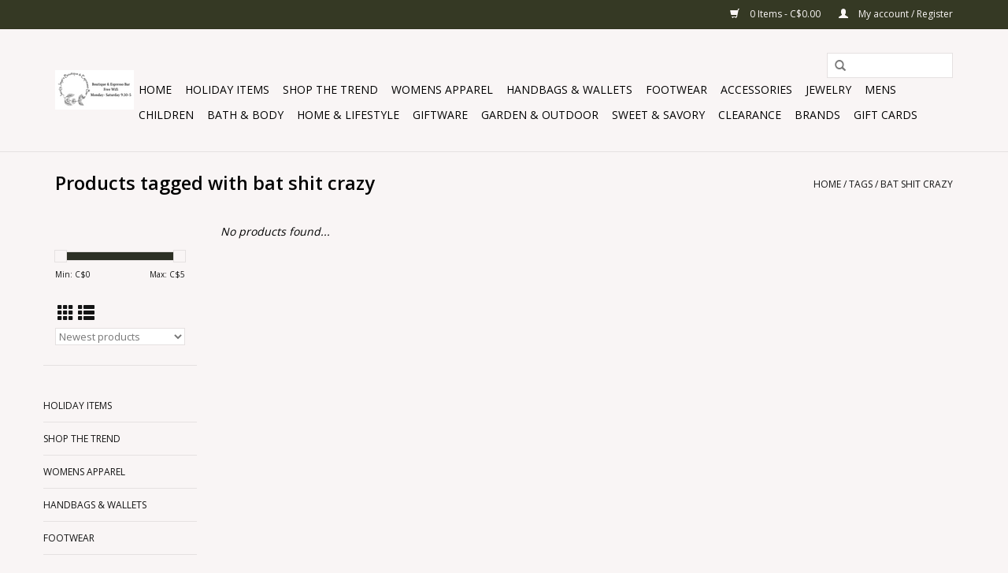

--- FILE ---
content_type: text/html;charset=utf-8
request_url: https://www.jacqyjayesboutique.ca/tags/bat-shit-crazy/
body_size: 9256
content:
<!DOCTYPE html>
<html lang="us">
  <head>
    <meta charset="utf-8"/>
<!-- [START] 'blocks/head.rain' -->
<!--

  (c) 2008-2026 Lightspeed Netherlands B.V.
  http://www.lightspeedhq.com
  Generated: 22-01-2026 @ 14:50:01

-->
<link rel="canonical" href="https://www.jacqyjayesboutique.ca/tags/bat-shit-crazy/"/>
<link rel="alternate" href="https://www.jacqyjayesboutique.ca/index.rss" type="application/rss+xml" title="New products"/>
<meta name="robots" content="noodp,noydir"/>
<meta property="og:url" content="https://www.jacqyjayesboutique.ca/tags/bat-shit-crazy/?source=facebook"/>
<meta property="og:site_name" content="JACQ&#039;Y JAYE&#039;S BOUTIQUE &amp; ESPRESSO BAR "/>
<meta property="og:title" content="bat shit crazy"/>
<meta property="og:description" content="Jacq&#039;y Jaye&#039;s  offers a great selection of  apparel, accessories, gift ware and so much more."/>
<!--[if lt IE 9]>
<script src="https://cdn.shoplightspeed.com/assets/html5shiv.js?2025-02-20"></script>
<![endif]-->
<!-- [END] 'blocks/head.rain' -->
    <title>bat shit crazy - JACQ&#039;Y JAYE&#039;S BOUTIQUE &amp; ESPRESSO BAR </title>
    <meta name="description" content="Jacq&#039;y Jaye&#039;s  offers a great selection of  apparel, accessories, gift ware and so much more." />
    <meta name="keywords" content="bat, shit, crazy, fashion, footwear, gifts, coffee, purses, women, men, children" />
    <meta http-equiv="X-UA-Compatible" content="IE=edge,chrome=1">
    <meta name="viewport" content="width=device-width, initial-scale=1.0">
    <meta name="apple-mobile-web-app-capable" content="yes">
    <meta name="apple-mobile-web-app-status-bar-style" content="black">
    <meta property="fb:app_id" content="966242223397117"/>


    <link rel="shortcut icon" href="https://cdn.shoplightspeed.com/shops/617703/themes/6056/v/779997/assets/favicon.ico?20230519213632" type="image/x-icon" />
    <link href='//fonts.googleapis.com/css?family=Open%20Sans:400,300,600' rel='stylesheet' type='text/css'>
    <link href='//fonts.googleapis.com/css?family=Open%20Sans:400,300,600' rel='stylesheet' type='text/css'>
    <link rel="shortcut icon" href="https://cdn.shoplightspeed.com/shops/617703/themes/6056/v/779997/assets/favicon.ico?20230519213632" type="image/x-icon" /> 
    <link rel="stylesheet" href="https://cdn.shoplightspeed.com/shops/617703/themes/6056/assets/bootstrap-min.css?20240309203521" />
    <link rel="stylesheet" href="https://cdn.shoplightspeed.com/shops/617703/themes/6056/assets/style.css?20240309203521" />    
    <link rel="stylesheet" href="https://cdn.shoplightspeed.com/shops/617703/themes/6056/assets/settings.css?20240309203521" />  
    <link rel="stylesheet" href="https://cdn.shoplightspeed.com/assets/gui-2-0.css?2025-02-20" />
    <link rel="stylesheet" href="https://cdn.shoplightspeed.com/assets/gui-responsive-2-0.css?2025-02-20" />   
    <link rel="stylesheet" href="https://cdn.shoplightspeed.com/shops/617703/themes/6056/assets/custom.css?20240309203521" />
    	<link rel="stylesheet" href="https://cdn.shoplightspeed.com/shops/617703/themes/6056/assets/test.css?20240309203521" />
    <script src="https://cdn.shoplightspeed.com/assets/jquery-1-9-1.js?2025-02-20"></script>
    <script src="https://cdn.shoplightspeed.com/assets/jquery-ui-1-10-1.js?2025-02-20"></script>
   
    <script type="text/javascript" src="https://cdn.shoplightspeed.com/shops/617703/themes/6056/assets/global.js?20240309203521"></script>
	<script type="text/javascript" src="https://cdn.shoplightspeed.com/shops/617703/themes/6056/assets/bootstrap-min.js?20240309203521"></script>
    <script type="text/javascript" src="https://cdn.shoplightspeed.com/shops/617703/themes/6056/assets/jcarousel.js?20240309203521"></script>
    <script type="text/javascript" src="https://cdn.shoplightspeed.com/assets/gui.js?2025-02-20"></script>
    <script type="text/javascript" src="https://cdn.shoplightspeed.com/assets/gui-responsive-2-0.js?2025-02-20"></script>
    
    <script type='text/javascript' src='//platform-api.sharethis.com/js/sharethis.js#property=58ff075da9dabe0012b03331&product=inline-share-buttons' async='async'></script>      
        
    <!--[if lt IE 9]>
    <link rel="stylesheet" href="https://cdn.shoplightspeed.com/shops/617703/themes/6056/assets/style-ie.css?20240309203521" />
    <![endif]-->
  </head>
  <body>
    <header>
      <div class="topnav">
        <div class="container">
                    <div class="right">
            <a href="https://www.jacqyjayesboutique.ca/cart/" title="Cart" class="cart"> 
              <span class="glyphicon glyphicon-shopping-cart"></span>
              0 Items - C$0.00
            </a>
            <a href="https://www.jacqyjayesboutique.ca/account/" title="My account" class="my-account">
              <span class="glyphicon glyphicon-user"></span>
                            My account / Register
                          </a>
          </div>
        </div>
      </div>
      <div class="navigation container">
        <div class="align">
          <ul class="burger">
            <img src="https://cdn.shoplightspeed.com/shops/617703/themes/6056/assets/hamburger.png?20240309203521" width="32" height="32" alt="Menu">
          </ul>

                      <div class="vertical logo">
              <a href="https://www.jacqyjayesboutique.ca/" title="JACQ&#039;Y JAYE&#039;S BOUTIQUE &amp; ESPRESSO BAR ">
                <img src="https://cdn.shoplightspeed.com/shops/617703/themes/6056/v/717304/assets/logo.png?20230208200007" alt="JACQ&#039;Y JAYE&#039;S BOUTIQUE &amp; ESPRESSO BAR " />
              </a>
            </div>
          
          <nav class="nonbounce desktop vertical">
            <form action="https://www.jacqyjayesboutique.ca/search/" method="get" id="formSearch">
              <input type="text" name="q" autocomplete="off"  value=""/>
              <span onclick="$('#formSearch').submit();" title="Search" class="glyphicon glyphicon-search"></span>
            </form>
            <ul>
              <li class="item home ">
                <a class="itemLink" href="https://www.jacqyjayesboutique.ca/">Home</a>
              </li>
                                          <li class="item">
                <a class="itemLink" href="https://www.jacqyjayesboutique.ca/holiday-items/" title="HOLIDAY ITEMS">HOLIDAY ITEMS</a>
                              </li>
                            <li class="item sub">
                <a class="itemLink" href="https://www.jacqyjayesboutique.ca/shop-the-trend/" title="SHOP THE TREND">SHOP THE TREND</a>
                                <span class="glyphicon glyphicon-play"></span>
                <ul class="subnav">
                                    <li class="subitem">
                    <a class="subitemLink" href="https://www.jacqyjayesboutique.ca/shop-the-trend/crochet/" title="CROCHET">CROCHET</a>
                                      </li>
                                    <li class="subitem">
                    <a class="subitemLink" href="https://www.jacqyjayesboutique.ca/shop-the-trend/linen-cotton/" title="LINEN &amp; COTTON">LINEN &amp; COTTON</a>
                                      </li>
                                    <li class="subitem">
                    <a class="subitemLink" href="https://www.jacqyjayesboutique.ca/shop-the-trend/sets/" title="SETS">SETS</a>
                                      </li>
                                  </ul>
                              </li>
                            <li class="item sub">
                <a class="itemLink" href="https://www.jacqyjayesboutique.ca/womens-apparel/" title="WOMENS APPAREL">WOMENS APPAREL</a>
                                <span class="glyphicon glyphicon-play"></span>
                <ul class="subnav">
                                    <li class="subitem">
                    <a class="subitemLink" href="https://www.jacqyjayesboutique.ca/womens-apparel/tops/" title="TOPS">TOPS</a>
                                        <ul class="subnav">
                                            <li class="subitem">
                        <a class="subitemLink" href="https://www.jacqyjayesboutique.ca/womens-apparel/tops/tank-top-sleeveless/" title="TANK TOP / SLEEVELESS">TANK TOP / SLEEVELESS</a>
                      </li>
                                            <li class="subitem">
                        <a class="subitemLink" href="https://www.jacqyjayesboutique.ca/womens-apparel/tops/tees/" title="TEE&#039;S">TEE&#039;S</a>
                      </li>
                                            <li class="subitem">
                        <a class="subitemLink" href="https://www.jacqyjayesboutique.ca/womens-apparel/tops/long-sleeve/" title="LONG SLEEVE">LONG SLEEVE</a>
                      </li>
                                            <li class="subitem">
                        <a class="subitemLink" href="https://www.jacqyjayesboutique.ca/womens-apparel/tops/cardigan/" title="CARDIGAN">CARDIGAN</a>
                      </li>
                                            <li class="subitem">
                        <a class="subitemLink" href="https://www.jacqyjayesboutique.ca/womens-apparel/tops/sweater/" title="SWEATER">SWEATER</a>
                      </li>
                                            <li class="subitem">
                        <a class="subitemLink" href="https://www.jacqyjayesboutique.ca/womens-apparel/tops/blazer/" title="BLAZER">BLAZER</a>
                      </li>
                                            <li class="subitem">
                        <a class="subitemLink" href="https://www.jacqyjayesboutique.ca/womens-apparel/tops/denim-jacket/" title="DENIM JACKET">DENIM JACKET</a>
                      </li>
                                            <li class="subitem">
                        <a class="subitemLink" href="https://www.jacqyjayesboutique.ca/womens-apparel/tops/vest/" title="VEST">VEST</a>
                      </li>
                                          </ul>
                                      </li>
                                    <li class="subitem">
                    <a class="subitemLink" href="https://www.jacqyjayesboutique.ca/womens-apparel/bottoms/" title="BOTTOMS">BOTTOMS</a>
                                        <ul class="subnav">
                                            <li class="subitem">
                        <a class="subitemLink" href="https://www.jacqyjayesboutique.ca/womens-apparel/bottoms/jean/" title="JEAN">JEAN</a>
                      </li>
                                            <li class="subitem">
                        <a class="subitemLink" href="https://www.jacqyjayesboutique.ca/womens-apparel/bottoms/shorts/" title="SHORTS">SHORTS</a>
                      </li>
                                            <li class="subitem">
                        <a class="subitemLink" href="https://www.jacqyjayesboutique.ca/womens-apparel/bottoms/skirts-skorts/" title="SKIRTS &amp; SKORTS">SKIRTS &amp; SKORTS</a>
                      </li>
                                            <li class="subitem">
                        <a class="subitemLink" href="https://www.jacqyjayesboutique.ca/womens-apparel/bottoms/capri/" title="CAPRI">CAPRI</a>
                      </li>
                                            <li class="subitem">
                        <a class="subitemLink" href="https://www.jacqyjayesboutique.ca/womens-apparel/bottoms/pant/" title="PANT">PANT</a>
                      </li>
                                            <li class="subitem">
                        <a class="subitemLink" href="https://www.jacqyjayesboutique.ca/womens-apparel/bottoms/dress-pants/" title="DRESS PANTS">DRESS PANTS</a>
                      </li>
                                          </ul>
                                      </li>
                                    <li class="subitem">
                    <a class="subitemLink" href="https://www.jacqyjayesboutique.ca/womens-apparel/outerwear/" title="OUTERWEAR">OUTERWEAR</a>
                                        <ul class="subnav">
                                            <li class="subitem">
                        <a class="subitemLink" href="https://www.jacqyjayesboutique.ca/womens-apparel/outerwear/jacket/" title="JACKET">JACKET</a>
                      </li>
                                            <li class="subitem">
                        <a class="subitemLink" href="https://www.jacqyjayesboutique.ca/womens-apparel/outerwear/vests/" title="VESTS">VESTS</a>
                      </li>
                                            <li class="subitem">
                        <a class="subitemLink" href="https://www.jacqyjayesboutique.ca/womens-apparel/outerwear/winter-jackets/" title="WINTER JACKETS">WINTER JACKETS</a>
                      </li>
                                            <li class="subitem">
                        <a class="subitemLink" href="https://www.jacqyjayesboutique.ca/womens-apparel/outerwear/dress-jackets/" title="DRESS JACKETS">DRESS JACKETS</a>
                      </li>
                                          </ul>
                                      </li>
                                    <li class="subitem">
                    <a class="subitemLink" href="https://www.jacqyjayesboutique.ca/womens-apparel/dresses-rompers-jumpsuits/" title="DRESSES, ROMPERS &amp; JUMPSUITS">DRESSES, ROMPERS &amp; JUMPSUITS</a>
                                        <ul class="subnav">
                                            <li class="subitem">
                        <a class="subitemLink" href="https://www.jacqyjayesboutique.ca/womens-apparel/dresses-rompers-jumpsuits/rompers/" title="ROMPERS">ROMPERS</a>
                      </li>
                                            <li class="subitem">
                        <a class="subitemLink" href="https://www.jacqyjayesboutique.ca/womens-apparel/dresses-rompers-jumpsuits/jumpsuits/" title="JUMPSUITS">JUMPSUITS</a>
                      </li>
                                            <li class="subitem">
                        <a class="subitemLink" href="https://www.jacqyjayesboutique.ca/womens-apparel/dresses-rompers-jumpsuits/mini/" title="MINI">MINI</a>
                      </li>
                                            <li class="subitem">
                        <a class="subitemLink" href="https://www.jacqyjayesboutique.ca/womens-apparel/dresses-rompers-jumpsuits/midi/" title="MIDI">MIDI</a>
                      </li>
                                            <li class="subitem">
                        <a class="subitemLink" href="https://www.jacqyjayesboutique.ca/womens-apparel/dresses-rompers-jumpsuits/maxi/" title="MAXI">MAXI</a>
                      </li>
                                          </ul>
                                      </li>
                                    <li class="subitem">
                    <a class="subitemLink" href="https://www.jacqyjayesboutique.ca/womens-apparel/athleisure/" title="ATHLEISURE">ATHLEISURE</a>
                                      </li>
                                    <li class="subitem">
                    <a class="subitemLink" href="https://www.jacqyjayesboutique.ca/womens-apparel/lounge-wear/" title="LOUNGE WEAR">LOUNGE WEAR</a>
                                        <ul class="subnav">
                                            <li class="subitem">
                        <a class="subitemLink" href="https://www.jacqyjayesboutique.ca/womens-apparel/lounge-wear/robes-snuggies/" title="ROBES &amp; SNUGGIES">ROBES &amp; SNUGGIES</a>
                      </li>
                                            <li class="subitem">
                        <a class="subitemLink" href="https://www.jacqyjayesboutique.ca/womens-apparel/lounge-wear/joggers-sweatpants/" title="JOGGERS &amp; SWEATPANTS">JOGGERS &amp; SWEATPANTS</a>
                      </li>
                                            <li class="subitem">
                        <a class="subitemLink" href="https://www.jacqyjayesboutique.ca/womens-apparel/lounge-wear/leggings/" title="LEGGINGS">LEGGINGS</a>
                      </li>
                                            <li class="subitem">
                        <a class="subitemLink" href="https://www.jacqyjayesboutique.ca/womens-apparel/lounge-wear/shorts/" title="SHORTS">SHORTS</a>
                      </li>
                                            <li class="subitem">
                        <a class="subitemLink" href="https://www.jacqyjayesboutique.ca/womens-apparel/lounge-wear/tops/" title="TOPS">TOPS</a>
                      </li>
                                            <li class="subitem">
                        <a class="subitemLink" href="https://www.jacqyjayesboutique.ca/womens-apparel/lounge-wear/pajama-sets/" title="PAJAMA SETS">PAJAMA SETS</a>
                      </li>
                                          </ul>
                                      </li>
                                    <li class="subitem">
                    <a class="subitemLink" href="https://www.jacqyjayesboutique.ca/womens-apparel/resort-collection/" title="RESORT COLLECTION">RESORT COLLECTION</a>
                                        <ul class="subnav">
                                            <li class="subitem">
                        <a class="subitemLink" href="https://www.jacqyjayesboutique.ca/womens-apparel/resort-collection/swim-wear/" title="SWIM WEAR">SWIM WEAR</a>
                      </li>
                                            <li class="subitem">
                        <a class="subitemLink" href="https://www.jacqyjayesboutique.ca/womens-apparel/resort-collection/cover-ups/" title="COVER UPS">COVER UPS</a>
                      </li>
                                          </ul>
                                      </li>
                                    <li class="subitem">
                    <a class="subitemLink" href="https://www.jacqyjayesboutique.ca/womens-apparel/bodywear/" title="BODYWEAR">BODYWEAR</a>
                                        <ul class="subnav">
                                            <li class="subitem">
                        <a class="subitemLink" href="https://www.jacqyjayesboutique.ca/womens-apparel/bodywear/shapewear/" title="SHAPEWEAR">SHAPEWEAR</a>
                      </li>
                                            <li class="subitem">
                        <a class="subitemLink" href="https://www.jacqyjayesboutique.ca/womens-apparel/bodywear/bra-accessories/" title="BRA ACCESSORIES">BRA ACCESSORIES</a>
                      </li>
                                          </ul>
                                      </li>
                                    <li class="subitem">
                    <a class="subitemLink" href="https://www.jacqyjayesboutique.ca/womens-apparel/joseph-ribkoff/" title="JOSEPH RIBKOFF">JOSEPH RIBKOFF</a>
                                      </li>
                                  </ul>
                              </li>
                            <li class="item sub">
                <a class="itemLink" href="https://www.jacqyjayesboutique.ca/handbags-wallets/" title="HANDBAGS &amp; WALLETS">HANDBAGS &amp; WALLETS</a>
                                <span class="glyphicon glyphicon-play"></span>
                <ul class="subnav">
                                    <li class="subitem">
                    <a class="subitemLink" href="https://www.jacqyjayesboutique.ca/handbags-wallets/secrid/" title="SECRID">SECRID</a>
                                      </li>
                                    <li class="subitem">
                    <a class="subitemLink" href="https://www.jacqyjayesboutique.ca/handbags-wallets/davan-canvas-bags/" title="DAVAN CANVAS BAGS">DAVAN CANVAS BAGS</a>
                                      </li>
                                    <li class="subitem">
                    <a class="subitemLink" href="https://www.jacqyjayesboutique.ca/handbags-wallets/s-q/" title="S-Q">S-Q</a>
                                      </li>
                                    <li class="subitem">
                    <a class="subitemLink" href="https://www.jacqyjayesboutique.ca/handbags-wallets/totes/" title="TOTES">TOTES</a>
                                      </li>
                                    <li class="subitem">
                    <a class="subitemLink" href="https://www.jacqyjayesboutique.ca/handbags-wallets/living-royal/" title="LIVING ROYAL">LIVING ROYAL</a>
                                      </li>
                                    <li class="subitem">
                    <a class="subitemLink" href="https://www.jacqyjayesboutique.ca/handbags-wallets/ori-london/" title="ORI LONDON">ORI LONDON</a>
                                      </li>
                                    <li class="subitem">
                    <a class="subitemLink" href="https://www.jacqyjayesboutique.ca/handbags-wallets/chipolo-tracking/" title="CHIPOLO TRACKING">CHIPOLO TRACKING</a>
                                      </li>
                                  </ul>
                              </li>
                            <li class="item sub">
                <a class="itemLink" href="https://www.jacqyjayesboutique.ca/footwear/" title="FOOTWEAR">FOOTWEAR</a>
                                <span class="glyphicon glyphicon-play"></span>
                <ul class="subnav">
                                    <li class="subitem">
                    <a class="subitemLink" href="https://www.jacqyjayesboutique.ca/footwear/boots/" title="BOOTS">BOOTS</a>
                                      </li>
                                    <li class="subitem">
                    <a class="subitemLink" href="https://www.jacqyjayesboutique.ca/footwear/accessories/" title="ACCESSORIES">ACCESSORIES</a>
                                      </li>
                                    <li class="subitem">
                    <a class="subitemLink" href="https://www.jacqyjayesboutique.ca/footwear/slides-flats/" title="SLIDES &amp; FLATS">SLIDES &amp; FLATS</a>
                                      </li>
                                    <li class="subitem">
                    <a class="subitemLink" href="https://www.jacqyjayesboutique.ca/footwear/heels-wedges/" title="HEELS &amp; WEDGES">HEELS &amp; WEDGES</a>
                                      </li>
                                    <li class="subitem">
                    <a class="subitemLink" href="https://www.jacqyjayesboutique.ca/footwear/sandals/" title="SANDALS">SANDALS</a>
                                      </li>
                                    <li class="subitem">
                    <a class="subitemLink" href="https://www.jacqyjayesboutique.ca/footwear/sneakers/" title="SNEAKERS">SNEAKERS</a>
                                      </li>
                                    <li class="subitem">
                    <a class="subitemLink" href="https://www.jacqyjayesboutique.ca/footwear/slippers/" title="SLIPPERS">SLIPPERS</a>
                                        <ul class="subnav">
                                            <li class="subitem">
                        <a class="subitemLink" href="https://www.jacqyjayesboutique.ca/footwear/slippers/slippers/" title="SLIPPERS">SLIPPERS</a>
                      </li>
                                            <li class="subitem">
                        <a class="subitemLink" href="https://www.jacqyjayesboutique.ca/footwear/slippers/glerups/" title="GLERUPS">GLERUPS</a>
                      </li>
                                            <li class="subitem">
                        <a class="subitemLink" href="https://www.jacqyjayesboutique.ca/footwear/slippers/asportuguesas/" title="ASPORTUGUESAS">ASPORTUGUESAS</a>
                      </li>
                                          </ul>
                                      </li>
                                  </ul>
                              </li>
                            <li class="item sub">
                <a class="itemLink" href="https://www.jacqyjayesboutique.ca/accessories/" title="ACCESSORIES">ACCESSORIES</a>
                                <span class="glyphicon glyphicon-play"></span>
                <ul class="subnav">
                                    <li class="subitem">
                    <a class="subitemLink" href="https://www.jacqyjayesboutique.ca/accessories/belts/" title="BELTS">BELTS</a>
                                      </li>
                                    <li class="subitem">
                    <a class="subitemLink" href="https://www.jacqyjayesboutique.ca/accessories/socks-tights/" title="SOCKS/TIGHTS">SOCKS/TIGHTS</a>
                                      </li>
                                    <li class="subitem">
                    <a class="subitemLink" href="https://www.jacqyjayesboutique.ca/accessories/summer-hats/" title="SUMMER HATS">SUMMER HATS</a>
                                      </li>
                                    <li class="subitem">
                    <a class="subitemLink" href="https://www.jacqyjayesboutique.ca/accessories/sunglasses/" title="SUNGLASSES">SUNGLASSES</a>
                                      </li>
                                    <li class="subitem">
                    <a class="subitemLink" href="https://www.jacqyjayesboutique.ca/accessories/winter-wear/" title="WINTER WEAR">WINTER WEAR</a>
                                        <ul class="subnav">
                                            <li class="subitem">
                        <a class="subitemLink" href="https://www.jacqyjayesboutique.ca/accessories/winter-wear/toques/" title="TOQUES">TOQUES</a>
                      </li>
                                            <li class="subitem">
                        <a class="subitemLink" href="https://www.jacqyjayesboutique.ca/accessories/winter-wear/gloves-mitts/" title="GLOVES &amp; MITTS">GLOVES &amp; MITTS</a>
                      </li>
                                            <li class="subitem">
                        <a class="subitemLink" href="https://www.jacqyjayesboutique.ca/accessories/winter-wear/scarves/" title="SCARVES">SCARVES</a>
                      </li>
                                          </ul>
                                      </li>
                                    <li class="subitem">
                    <a class="subitemLink" href="https://www.jacqyjayesboutique.ca/accessories/watuko/" title="WATUKO">WATUKO</a>
                                      </li>
                                  </ul>
                              </li>
                            <li class="item sub">
                <a class="itemLink" href="https://www.jacqyjayesboutique.ca/jewelry/" title="JEWELRY">JEWELRY</a>
                                <span class="glyphicon glyphicon-play"></span>
                <ul class="subnav">
                                    <li class="subitem">
                    <a class="subitemLink" href="https://www.jacqyjayesboutique.ca/jewelry/sterling-silver/" title="STERLING SILVER">STERLING SILVER</a>
                                        <ul class="subnav">
                                            <li class="subitem">
                        <a class="subitemLink" href="https://www.jacqyjayesboutique.ca/jewelry/sterling-silver/chains/" title="CHAINS">CHAINS</a>
                      </li>
                                            <li class="subitem">
                        <a class="subitemLink" href="https://www.jacqyjayesboutique.ca/jewelry/sterling-silver/earrings/" title="EARRINGS">EARRINGS</a>
                      </li>
                                            <li class="subitem">
                        <a class="subitemLink" href="https://www.jacqyjayesboutique.ca/jewelry/sterling-silver/necklace/" title="NECKLACE">NECKLACE</a>
                      </li>
                                            <li class="subitem">
                        <a class="subitemLink" href="https://www.jacqyjayesboutique.ca/jewelry/sterling-silver/ring/" title="RING">RING</a>
                      </li>
                                            <li class="subitem">
                        <a class="subitemLink" href="https://www.jacqyjayesboutique.ca/jewelry/sterling-silver/bracelet/" title="BRACELET">BRACELET</a>
                      </li>
                                            <li class="subitem">
                        <a class="subitemLink" href="https://www.jacqyjayesboutique.ca/jewelry/sterling-silver/pendant/" title="PENDANT">PENDANT</a>
                      </li>
                                          </ul>
                                      </li>
                                    <li class="subitem">
                    <a class="subitemLink" href="https://www.jacqyjayesboutique.ca/jewelry/pika-bear-jewelry/" title="PIKA &amp; BEAR JEWELRY">PIKA &amp; BEAR JEWELRY</a>
                                      </li>
                                    <li class="subitem">
                    <a class="subitemLink" href="https://www.jacqyjayesboutique.ca/jewelry/scout-jewelry/" title="SCOUT JEWELRY">SCOUT JEWELRY</a>
                                      </li>
                                    <li class="subitem">
                    <a class="subitemLink" href="https://www.jacqyjayesboutique.ca/jewelry/body-jewelry/" title="BODY JEWELRY">BODY JEWELRY</a>
                                      </li>
                                    <li class="subitem">
                    <a class="subitemLink" href="https://www.jacqyjayesboutique.ca/jewelry/moonglow-jewelry/" title="MOONGLOW  JEWELRY">MOONGLOW  JEWELRY</a>
                                      </li>
                                    <li class="subitem">
                    <a class="subitemLink" href="https://www.jacqyjayesboutique.ca/jewelry/glee-jewelry/" title="GLEE JEWELRY">GLEE JEWELRY</a>
                                      </li>
                                    <li class="subitem">
                    <a class="subitemLink" href="https://www.jacqyjayesboutique.ca/jewelry/klani/" title="K&#039;LANI">K&#039;LANI</a>
                                      </li>
                                  </ul>
                              </li>
                            <li class="item sub">
                <a class="itemLink" href="https://www.jacqyjayesboutique.ca/mens/" title="MENS">MENS</a>
                                <span class="glyphicon glyphicon-play"></span>
                <ul class="subnav">
                                    <li class="subitem">
                    <a class="subitemLink" href="https://www.jacqyjayesboutique.ca/mens/mens-apparel/" title="MENS APPAREL">MENS APPAREL</a>
                                        <ul class="subnav">
                                            <li class="subitem">
                        <a class="subitemLink" href="https://www.jacqyjayesboutique.ca/mens/mens-apparel/bottoms/" title="BOTTOMS">BOTTOMS</a>
                      </li>
                                            <li class="subitem">
                        <a class="subitemLink" href="https://www.jacqyjayesboutique.ca/mens/mens-apparel/tops/" title="TOPS">TOPS</a>
                      </li>
                                            <li class="subitem">
                        <a class="subitemLink" href="https://www.jacqyjayesboutique.ca/mens/mens-apparel/outerwear/" title="OUTERWEAR">OUTERWEAR</a>
                      </li>
                                            <li class="subitem">
                        <a class="subitemLink" href="https://www.jacqyjayesboutique.ca/mens/mens-apparel/loungewear/" title="LOUNGEWEAR">LOUNGEWEAR</a>
                      </li>
                                            <li class="subitem">
                        <a class="subitemLink" href="https://www.jacqyjayesboutique.ca/mens/mens-apparel/saxx-underwear/" title="SAXX UNDERWEAR">SAXX UNDERWEAR</a>
                      </li>
                                          </ul>
                                      </li>
                                    <li class="subitem">
                    <a class="subitemLink" href="https://www.jacqyjayesboutique.ca/mens/wallets/" title="WALLETS">WALLETS</a>
                                        <ul class="subnav">
                                            <li class="subitem">
                        <a class="subitemLink" href="https://www.jacqyjayesboutique.ca/mens/wallets/leather/" title="LEATHER">LEATHER</a>
                      </li>
                                            <li class="subitem">
                        <a class="subitemLink" href="https://www.jacqyjayesboutique.ca/mens/wallets/secrid/" title="SECRID">SECRID</a>
                      </li>
                                          </ul>
                                      </li>
                                    <li class="subitem">
                    <a class="subitemLink" href="https://www.jacqyjayesboutique.ca/mens/bath-body/" title="BATH &amp; BODY">BATH &amp; BODY</a>
                                      </li>
                                    <li class="subitem">
                    <a class="subitemLink" href="https://www.jacqyjayesboutique.ca/mens/jewlery/" title="JEWLERY">JEWLERY</a>
                                      </li>
                                    <li class="subitem">
                    <a class="subitemLink" href="https://www.jacqyjayesboutique.ca/mens/hats/" title="HATS">HATS</a>
                                      </li>
                                    <li class="subitem">
                    <a class="subitemLink" href="https://www.jacqyjayesboutique.ca/mens/winter-wear/" title="WINTER WEAR">WINTER WEAR</a>
                                      </li>
                                    <li class="subitem">
                    <a class="subitemLink" href="https://www.jacqyjayesboutique.ca/mens/footwear/" title="FOOTWEAR">FOOTWEAR</a>
                                      </li>
                                    <li class="subitem">
                    <a class="subitemLink" href="https://www.jacqyjayesboutique.ca/mens/accessories/" title="ACCESSORIES">ACCESSORIES</a>
                                        <ul class="subnav">
                                            <li class="subitem">
                        <a class="subitemLink" href="https://www.jacqyjayesboutique.ca/mens/accessories/ties/" title="TIES">TIES</a>
                      </li>
                                            <li class="subitem">
                        <a class="subitemLink" href="https://www.jacqyjayesboutique.ca/mens/accessories/belts/" title="BELTS">BELTS</a>
                      </li>
                                            <li class="subitem">
                        <a class="subitemLink" href="https://www.jacqyjayesboutique.ca/mens/accessories/hats/" title="HATS">HATS</a>
                      </li>
                                          </ul>
                                      </li>
                                  </ul>
                              </li>
                            <li class="item sub">
                <a class="itemLink" href="https://www.jacqyjayesboutique.ca/children/" title="CHILDREN">CHILDREN</a>
                                <span class="glyphicon glyphicon-play"></span>
                <ul class="subnav">
                                    <li class="subitem">
                    <a class="subitemLink" href="https://www.jacqyjayesboutique.ca/children/giftware/" title="GIFTWARE">GIFTWARE</a>
                                        <ul class="subnav">
                                            <li class="subitem">
                        <a class="subitemLink" href="https://www.jacqyjayesboutique.ca/children/giftware/banks/" title="BANKS">BANKS</a>
                      </li>
                                            <li class="subitem">
                        <a class="subitemLink" href="https://www.jacqyjayesboutique.ca/children/giftware/bibs/" title="BIBS">BIBS</a>
                      </li>
                                            <li class="subitem">
                        <a class="subitemLink" href="https://www.jacqyjayesboutique.ca/children/giftware/towels-blankets/" title="TOWELS/BLANKETS">TOWELS/BLANKETS</a>
                      </li>
                                            <li class="subitem">
                        <a class="subitemLink" href="https://www.jacqyjayesboutique.ca/children/giftware/dinnerware/" title="DINNERWARE">DINNERWARE</a>
                      </li>
                                            <li class="subitem">
                        <a class="subitemLink" href="https://www.jacqyjayesboutique.ca/children/giftware/bath-time/" title="BATH TIME">BATH TIME</a>
                      </li>
                                            <li class="subitem">
                        <a class="subitemLink" href="https://www.jacqyjayesboutique.ca/children/giftware/books-puzzles-toys/" title="BOOKS &amp; PUZZLES &amp; TOYS">BOOKS &amp; PUZZLES &amp; TOYS</a>
                      </li>
                                            <li class="subitem">
                        <a class="subitemLink" href="https://www.jacqyjayesboutique.ca/children/giftware/plush/" title="PLUSH">PLUSH</a>
                      </li>
                                            <li class="subitem">
                        <a class="subitemLink" href="https://www.jacqyjayesboutique.ca/children/giftware/purses-wallets/" title="PURSES &amp; WALLETS">PURSES &amp; WALLETS</a>
                      </li>
                                            <li class="subitem">
                        <a class="subitemLink" href="https://www.jacqyjayesboutique.ca/children/giftware/teething/" title="TEETHING">TEETHING</a>
                      </li>
                                            <li class="subitem">
                        <a class="subitemLink" href="https://www.jacqyjayesboutique.ca/children/giftware/decor/" title="DECOR">DECOR</a>
                      </li>
                                            <li class="subitem">
                        <a class="subitemLink" href="https://www.jacqyjayesboutique.ca/children/giftware/keepsakes/" title="KEEPSAKES">KEEPSAKES</a>
                      </li>
                                            <li class="subitem">
                        <a class="subitemLink" href="https://www.jacqyjayesboutique.ca/children/giftware/fahlo-tracking/" title="FAHLO TRACKING">FAHLO TRACKING</a>
                      </li>
                                          </ul>
                                      </li>
                                    <li class="subitem">
                    <a class="subitemLink" href="https://www.jacqyjayesboutique.ca/children/footwear/" title="FOOTWEAR">FOOTWEAR</a>
                                      </li>
                                    <li class="subitem">
                    <a class="subitemLink" href="https://www.jacqyjayesboutique.ca/children/winter-summer-wear/" title="WINTER/SUMMER WEAR">WINTER/SUMMER WEAR</a>
                                      </li>
                                    <li class="subitem">
                    <a class="subitemLink" href="https://www.jacqyjayesboutique.ca/children/sunglassess/" title="SUNGLASSESS">SUNGLASSESS</a>
                                      </li>
                                    <li class="subitem">
                    <a class="subitemLink" href="https://www.jacqyjayesboutique.ca/children/sleepsacks/" title="SLEEPSACKS">SLEEPSACKS</a>
                                      </li>
                                  </ul>
                              </li>
                            <li class="item sub">
                <a class="itemLink" href="https://www.jacqyjayesboutique.ca/bath-body/" title="BATH &amp; BODY">BATH &amp; BODY</a>
                                <span class="glyphicon glyphicon-play"></span>
                <ul class="subnav">
                                    <li class="subitem">
                    <a class="subitemLink" href="https://www.jacqyjayesboutique.ca/bath-body/spf-sun-bum/" title="SPF - SUN BUM">SPF - SUN BUM</a>
                                      </li>
                                    <li class="subitem">
                    <a class="subitemLink" href="https://www.jacqyjayesboutique.ca/bath-body/walton-wood-farm/" title="WALTON WOOD FARM">WALTON WOOD FARM</a>
                                      </li>
                                    <li class="subitem">
                    <a class="subitemLink" href="https://www.jacqyjayesboutique.ca/bath-body/lucia/" title="LUCIA">LUCIA</a>
                                      </li>
                                    <li class="subitem">
                    <a class="subitemLink" href="https://www.jacqyjayesboutique.ca/bath-body/beekman/" title="BEEKMAN">BEEKMAN</a>
                                      </li>
                                    <li class="subitem">
                    <a class="subitemLink" href="https://www.jacqyjayesboutique.ca/bath-body/beauty-skin/" title="BEAUTY &amp; SKIN">BEAUTY &amp; SKIN</a>
                                      </li>
                                    <li class="subitem">
                    <a class="subitemLink" href="https://www.jacqyjayesboutique.ca/bath-body/bath-products/" title="BATH PRODUCTS">BATH PRODUCTS</a>
                                      </li>
                                    <li class="subitem">
                    <a class="subitemLink" href="https://www.jacqyjayesboutique.ca/bath-body/scottish-fine-soaps-company/" title="SCOTTISH FINE SOAPS COMPANY">SCOTTISH FINE SOAPS COMPANY</a>
                                      </li>
                                  </ul>
                              </li>
                            <li class="item sub">
                <a class="itemLink" href="https://www.jacqyjayesboutique.ca/home-lifestyle/" title="HOME &amp; LIFESTYLE">HOME &amp; LIFESTYLE</a>
                                <span class="glyphicon glyphicon-play"></span>
                <ul class="subnav">
                                    <li class="subitem">
                    <a class="subitemLink" href="https://www.jacqyjayesboutique.ca/home-lifestyle/home-decor/" title="HOME DECOR">HOME DECOR</a>
                                      </li>
                                    <li class="subitem">
                    <a class="subitemLink" href="https://www.jacqyjayesboutique.ca/home-lifestyle/flower-pots-accessories/" title="FLOWER POTS &amp; ACCESSORIES">FLOWER POTS &amp; ACCESSORIES</a>
                                      </li>
                                    <li class="subitem">
                    <a class="subitemLink" href="https://www.jacqyjayesboutique.ca/home-lifestyle/towels-blankets/" title="TOWELS &amp; BLANKETS">TOWELS &amp; BLANKETS</a>
                                      </li>
                                    <li class="subitem">
                    <a class="subitemLink" href="https://www.jacqyjayesboutique.ca/home-lifestyle/candles/" title="CANDLES">CANDLES</a>
                                      </li>
                                    <li class="subitem">
                    <a class="subitemLink" href="https://www.jacqyjayesboutique.ca/home-lifestyle/kitchen-bar-items/" title="KITCHEN &amp; BAR ITEMS">KITCHEN &amp; BAR ITEMS</a>
                                        <ul class="subnav">
                                            <li class="subitem">
                        <a class="subitemLink" href="https://www.jacqyjayesboutique.ca/home-lifestyle/kitchen-bar-items/kitchen-accessories/" title="KITCHEN ACCESSORIES">KITCHEN ACCESSORIES</a>
                      </li>
                                            <li class="subitem">
                        <a class="subitemLink" href="https://www.jacqyjayesboutique.ca/home-lifestyle/kitchen-bar-items/drink-accessories/" title="DRINK ACCESSORIES">DRINK ACCESSORIES</a>
                      </li>
                                            <li class="subitem">
                        <a class="subitemLink" href="https://www.jacqyjayesboutique.ca/home-lifestyle/kitchen-bar-items/tea-coffee/" title="TEA &amp; COFFEE">TEA &amp; COFFEE</a>
                      </li>
                                            <li class="subitem">
                        <a class="subitemLink" href="https://www.jacqyjayesboutique.ca/home-lifestyle/kitchen-bar-items/glassware-mugs/" title="GLASSWARE &amp; MUGS">GLASSWARE &amp; MUGS</a>
                      </li>
                                            <li class="subitem">
                        <a class="subitemLink" href="https://www.jacqyjayesboutique.ca/home-lifestyle/kitchen-bar-items/bowls-plates/" title="BOWLS &amp; PLATES">BOWLS &amp; PLATES</a>
                      </li>
                                          </ul>
                                      </li>
                                    <li class="subitem">
                    <a class="subitemLink" href="https://www.jacqyjayesboutique.ca/home-lifestyle/laundry-items/" title="LAUNDRY ITEMS">LAUNDRY ITEMS</a>
                                      </li>
                                  </ul>
                              </li>
                            <li class="item sub">
                <a class="itemLink" href="https://www.jacqyjayesboutique.ca/giftware/" title="GIFTWARE">GIFTWARE</a>
                                <span class="glyphicon glyphicon-play"></span>
                <ul class="subnav">
                                    <li class="subitem">
                    <a class="subitemLink" href="https://www.jacqyjayesboutique.ca/giftware/fahlo-tracking/" title="FAHLO TRACKING">FAHLO TRACKING</a>
                                      </li>
                                    <li class="subitem">
                    <a class="subitemLink" href="https://www.jacqyjayesboutique.ca/giftware/bookmarks/" title="BOOKMARKS">BOOKMARKS</a>
                                      </li>
                                    <li class="subitem">
                    <a class="subitemLink" href="https://www.jacqyjayesboutique.ca/giftware/humorous-socks/" title="HUMOROUS SOCKS">HUMOROUS SOCKS</a>
                                      </li>
                                    <li class="subitem">
                    <a class="subitemLink" href="https://www.jacqyjayesboutique.ca/giftware/notebooks/" title="NOTEBOOKS">NOTEBOOKS</a>
                                        <ul class="subnav">
                                            <li class="subitem">
                        <a class="subitemLink" href="https://www.jacqyjayesboutique.ca/giftware/notebooks/pens/" title="PENS">PENS</a>
                      </li>
                                            <li class="subitem">
                        <a class="subitemLink" href="https://www.jacqyjayesboutique.ca/giftware/notebooks/scratch-pads/" title="SCRATCH PADS">SCRATCH PADS</a>
                      </li>
                                            <li class="subitem">
                        <a class="subitemLink" href="https://www.jacqyjayesboutique.ca/giftware/notebooks/journals-log-books/" title="JOURNALS &amp; LOG BOOKS">JOURNALS &amp; LOG BOOKS</a>
                      </li>
                                            <li class="subitem">
                        <a class="subitemLink" href="https://www.jacqyjayesboutique.ca/giftware/notebooks/note-pads/" title="NOTE PADS">NOTE PADS</a>
                      </li>
                                          </ul>
                                      </li>
                                    <li class="subitem">
                    <a class="subitemLink" href="https://www.jacqyjayesboutique.ca/giftware/stickers/" title="STICKERS">STICKERS</a>
                                      </li>
                                    <li class="subitem">
                    <a class="subitemLink" href="https://www.jacqyjayesboutique.ca/giftware/greeting-cards/" title="GREETING CARDS">GREETING CARDS</a>
                                      </li>
                                    <li class="subitem">
                    <a class="subitemLink" href="https://www.jacqyjayesboutique.ca/giftware/car-accessories/" title="CAR ACCESSORIES">CAR ACCESSORIES</a>
                                      </li>
                                    <li class="subitem">
                    <a class="subitemLink" href="https://www.jacqyjayesboutique.ca/giftware/grow-kits/" title="GROW KITS">GROW KITS</a>
                                      </li>
                                    <li class="subitem">
                    <a class="subitemLink" href="https://www.jacqyjayesboutique.ca/giftware/pocket-charms/" title="POCKET CHARMS">POCKET CHARMS</a>
                                      </li>
                                    <li class="subitem">
                    <a class="subitemLink" href="https://www.jacqyjayesboutique.ca/giftware/hanging-ornaments/" title="HANGING ORNAMENTS">HANGING ORNAMENTS</a>
                                      </li>
                                    <li class="subitem">
                    <a class="subitemLink" href="https://www.jacqyjayesboutique.ca/giftware/puzzles-games/" title="PUZZLES &amp; GAMES">PUZZLES &amp; GAMES</a>
                                      </li>
                                    <li class="subitem">
                    <a class="subitemLink" href="https://www.jacqyjayesboutique.ca/giftware/drinkware/" title="DRINKWARE">DRINKWARE</a>
                                        <ul class="subnav">
                                            <li class="subitem">
                        <a class="subitemLink" href="https://www.jacqyjayesboutique.ca/giftware/drinkware/asobu/" title="ASOBU">ASOBU</a>
                      </li>
                                            <li class="subitem">
                        <a class="subitemLink" href="https://www.jacqyjayesboutique.ca/giftware/drinkware/brumate/" title="BRUMATE">BRUMATE</a>
                      </li>
                                            <li class="subitem">
                        <a class="subitemLink" href="https://www.jacqyjayesboutique.ca/giftware/drinkware/corkcicle/" title="CORKCICLE">CORKCICLE</a>
                      </li>
                                            <li class="subitem">
                        <a class="subitemLink" href="https://www.jacqyjayesboutique.ca/giftware/drinkware/diyxe/" title="DIYXE">DIYXE</a>
                      </li>
                                          </ul>
                                      </li>
                                    <li class="subitem">
                    <a class="subitemLink" href="https://www.jacqyjayesboutique.ca/giftware/top-jewelry-pieces-of-the-season/" title="TOP JEWELRY PIECES OF THE SEASON">TOP JEWELRY PIECES OF THE SEASON</a>
                                      </li>
                                  </ul>
                              </li>
                            <li class="item sub">
                <a class="itemLink" href="https://www.jacqyjayesboutique.ca/garden-outdoor/" title="GARDEN &amp; OUTDOOR">GARDEN &amp; OUTDOOR</a>
                                <span class="glyphicon glyphicon-play"></span>
                <ul class="subnav">
                                    <li class="subitem">
                    <a class="subitemLink" href="https://www.jacqyjayesboutique.ca/garden-outdoor/windchimes-rainchains/" title="WINDCHIMES &amp; RAINCHAINS">WINDCHIMES &amp; RAINCHAINS</a>
                                      </li>
                                    <li class="subitem">
                    <a class="subitemLink" href="https://www.jacqyjayesboutique.ca/garden-outdoor/rugs-matts/" title="RUGS &amp; MATTS">RUGS &amp; MATTS</a>
                                      </li>
                                    <li class="subitem">
                    <a class="subitemLink" href="https://www.jacqyjayesboutique.ca/garden-outdoor/picks-stakes/" title="PICKS &amp; STAKES">PICKS &amp; STAKES</a>
                                      </li>
                                    <li class="subitem">
                    <a class="subitemLink" href="https://www.jacqyjayesboutique.ca/garden-outdoor/solar-lights/" title="SOLAR LIGHTS">SOLAR LIGHTS</a>
                                      </li>
                                    <li class="subitem">
                    <a class="subitemLink" href="https://www.jacqyjayesboutique.ca/garden-outdoor/bird-houses-feeders/" title="BIRD HOUSES &amp; FEEDERS">BIRD HOUSES &amp; FEEDERS</a>
                                      </li>
                                    <li class="subitem">
                    <a class="subitemLink" href="https://www.jacqyjayesboutique.ca/garden-outdoor/decor/" title="DECOR">DECOR</a>
                                      </li>
                                  </ul>
                              </li>
                            <li class="item sub">
                <a class="itemLink" href="https://www.jacqyjayesboutique.ca/sweet-savory/" title="SWEET &amp; SAVORY">SWEET &amp; SAVORY</a>
                                <span class="glyphicon glyphicon-play"></span>
                <ul class="subnav">
                                    <li class="subitem">
                    <a class="subitemLink" href="https://www.jacqyjayesboutique.ca/sweet-savory/gc-honey/" title="GC HONEY">GC HONEY</a>
                                      </li>
                                    <li class="subitem">
                    <a class="subitemLink" href="https://www.jacqyjayesboutique.ca/sweet-savory/tea-m21-improper/" title="TEA (M21 &amp; IMPROPER)">TEA (M21 &amp; IMPROPER)</a>
                                      </li>
                                    <li class="subitem">
                    <a class="subitemLink" href="https://www.jacqyjayesboutique.ca/sweet-savory/vesper/" title="VESPER">VESPER</a>
                                      </li>
                                    <li class="subitem">
                    <a class="subitemLink" href="https://www.jacqyjayesboutique.ca/sweet-savory/gourmet-village/" title="GOURMET VILLAGE">GOURMET VILLAGE</a>
                                      </li>
                                    <li class="subitem">
                    <a class="subitemLink" href="https://www.jacqyjayesboutique.ca/sweet-savory/jacek-chocolate/" title="JACEK CHOCOLATE">JACEK CHOCOLATE</a>
                                      </li>
                                    <li class="subitem">
                    <a class="subitemLink" href="https://www.jacqyjayesboutique.ca/sweet-savory/virgin-mady-maple-syrup/" title="VIRGIN MADY MAPLE SYRUP">VIRGIN MADY MAPLE SYRUP</a>
                                      </li>
                                    <li class="subitem">
                    <a class="subitemLink" href="https://www.jacqyjayesboutique.ca/sweet-savory/mighty-cesar/" title="MIGHTY CESAR">MIGHTY CESAR</a>
                                      </li>
                                    <li class="subitem">
                    <a class="subitemLink" href="https://www.jacqyjayesboutique.ca/sweet-savory/cmff-snacks-seasonings/" title="CMFF SNACKS &amp; SEASONINGS">CMFF SNACKS &amp; SEASONINGS</a>
                                      </li>
                                    <li class="subitem">
                    <a class="subitemLink" href="https://www.jacqyjayesboutique.ca/sweet-savory/kanel-spices/" title="KANEL SPICES">KANEL SPICES</a>
                                      </li>
                                    <li class="subitem">
                    <a class="subitemLink" href="https://www.jacqyjayesboutique.ca/sweet-savory/donini-saxon/" title="DONINI &amp; SAXON">DONINI &amp; SAXON</a>
                                      </li>
                                  </ul>
                              </li>
                            <li class="item sub">
                <a class="itemLink" href="https://www.jacqyjayesboutique.ca/clearance/" title="CLEARANCE">CLEARANCE</a>
                                <span class="glyphicon glyphicon-play"></span>
                <ul class="subnav">
                                    <li class="subitem">
                    <a class="subitemLink" href="https://www.jacqyjayesboutique.ca/clearance/mens-apparel-other-clearance/" title="MENS APPAREL &amp; OTHER CLEARANCE">MENS APPAREL &amp; OTHER CLEARANCE</a>
                                      </li>
                                    <li class="subitem">
                    <a class="subitemLink" href="https://www.jacqyjayesboutique.ca/clearance/garden-outdoor-clearance/" title="GARDEN &amp; OUTDOOR CLEARANCE">GARDEN &amp; OUTDOOR CLEARANCE</a>
                                      </li>
                                    <li class="subitem">
                    <a class="subitemLink" href="https://www.jacqyjayesboutique.ca/clearance/womens-apparel-clearance/" title="WOMENS APPAREL CLEARANCE">WOMENS APPAREL CLEARANCE</a>
                                      </li>
                                    <li class="subitem">
                    <a class="subitemLink" href="https://www.jacqyjayesboutique.ca/clearance/baby-kids-clearance/" title="BABY &amp; KIDS CLEARANCE">BABY &amp; KIDS CLEARANCE</a>
                                      </li>
                                    <li class="subitem">
                    <a class="subitemLink" href="https://www.jacqyjayesboutique.ca/clearance/christmas/" title="CHRISTMAS">CHRISTMAS</a>
                                      </li>
                                    <li class="subitem">
                    <a class="subitemLink" href="https://www.jacqyjayesboutique.ca/clearance/footwear-clearance/" title="FOOTWEAR CLEARANCE">FOOTWEAR CLEARANCE</a>
                                      </li>
                                    <li class="subitem">
                    <a class="subitemLink" href="https://www.jacqyjayesboutique.ca/clearance/accessories-clearance/" title="ACCESSORIES CLEARANCE">ACCESSORIES CLEARANCE</a>
                                      </li>
                                    <li class="subitem">
                    <a class="subitemLink" href="https://www.jacqyjayesboutique.ca/clearance/jewelry-clearance/" title="JEWELRY CLEARANCE">JEWELRY CLEARANCE</a>
                                      </li>
                                    <li class="subitem">
                    <a class="subitemLink" href="https://www.jacqyjayesboutique.ca/clearance/bath-body-home-lifestyle-giftware-clearance/" title="BATH &amp; BODY / HOME &amp; LIFESTYLE / GIFTWARE CLEARANCE">BATH &amp; BODY / HOME &amp; LIFESTYLE / GIFTWARE CLEARANCE</a>
                                      </li>
                                    <li class="subitem">
                    <a class="subitemLink" href="https://www.jacqyjayesboutique.ca/clearance/handbags-clearance/" title="HANDBAGS CLEARANCE">HANDBAGS CLEARANCE</a>
                                      </li>
                                  </ul>
                              </li>
                                                                      <li class="footerbrands item"><a class="itemLink" href="https://www.jacqyjayesboutique.ca/brands/" title="Brands">Brands</a></li>
                                                        <li class="item"><a class="itemLink" href="https://www.jacqyjayesboutique.ca/buy-gift-card/" title="GIFT CARDS ">GIFT CARDS </a></li>
  						            </ul>
            <span class="glyphicon glyphicon-remove"></span>  
          </nav>
        </div>
      </div>
    </header>
    
    <div class="wrapper">
      <div class="container content">
                <div class="page-title row">
  <div class="col-sm-6 col-md-6">
    <h1>Products tagged with bat shit crazy</h1>
  </div>
  <div class="col-sm-6 col-md-6 breadcrumbs text-right">
    <a href="https://www.jacqyjayesboutique.ca/" title="Home">Home</a>
    
        / <a href="https://www.jacqyjayesboutique.ca/tags/">Tags</a>
        / <a href="https://www.jacqyjayesboutique.ca/tags/bat-shit-crazy/">bat shit crazy</a>
      </div>  
  </div>
<div class="products row">
  <div class="col-md-2 sidebar ">
    <div class="row sort">
      <form action="https://www.jacqyjayesboutique.ca/tags/bat-shit-crazy/" method="get" id="filter_form" class="col-xs-12 col-sm-12">
        <input type="hidden" name="mode" value="grid" id="filter_form_mode" />
        <input type="hidden" name="limit" value="24" id="filter_form_limit" />
        <input type="hidden" name="sort" value="newest" id="filter_form_sort" />
        <input type="hidden" name="max" value="5" id="filter_form_max" />
        <input type="hidden" name="min" value="0" id="filter_form_min" />
        
        <div class="price-filter">
          <div class="sidebar-filter-slider">
            <div id="collection-filter-price"></div>
          </div>
          <div class="price-filter-range clear">
            <div class="min">Min: C$<span>0</span></div>
            <div class="max">Max: C$<span>5</span></div>
          </div>
        </div>
          <div class="modes hidden-xs hidden-sm">
          <a href="?mode=grid"><i class="glyphicon glyphicon-th"></i></a>
          <a href="?mode=list"><i class="glyphicon glyphicon-th-list"></i></a>
          </div>  
        <select name="sort" onchange="$('#formSortModeLimit').submit();">
                    <option value="popular">Most viewed</option>
                    <option value="newest" selected="selected">Newest products</option>
                    <option value="lowest">Lowest price</option>
                    <option value="highest">Highest price</option>
                    <option value="asc">Name ascending</option>
                    <option value="desc">Name descending</option>
                  </select>        
                
                
      </form>
    </div>
   <div class="row">
	<ul>
      <li class="item"><span class="arrow"></span><a href="https://www.jacqyjayesboutique.ca/holiday-items/" class="itemLink" title="HOLIDAY ITEMS">HOLIDAY ITEMS </a>
        </li>
      <li class="item"><span class="arrow"></span><a href="https://www.jacqyjayesboutique.ca/shop-the-trend/" class="itemLink" title="SHOP THE TREND">SHOP THE TREND </a>
        </li>
      <li class="item"><span class="arrow"></span><a href="https://www.jacqyjayesboutique.ca/womens-apparel/" class="itemLink" title="WOMENS APPAREL">WOMENS APPAREL </a>
        </li>
      <li class="item"><span class="arrow"></span><a href="https://www.jacqyjayesboutique.ca/handbags-wallets/" class="itemLink" title="HANDBAGS &amp; WALLETS">HANDBAGS &amp; WALLETS </a>
        </li>
      <li class="item"><span class="arrow"></span><a href="https://www.jacqyjayesboutique.ca/footwear/" class="itemLink" title="FOOTWEAR">FOOTWEAR </a>
        </li>
      <li class="item"><span class="arrow"></span><a href="https://www.jacqyjayesboutique.ca/accessories/" class="itemLink" title="ACCESSORIES">ACCESSORIES </a>
        </li>
      <li class="item"><span class="arrow"></span><a href="https://www.jacqyjayesboutique.ca/jewelry/" class="itemLink" title="JEWELRY">JEWELRY </a>
        </li>
      <li class="item"><span class="arrow"></span><a href="https://www.jacqyjayesboutique.ca/mens/" class="itemLink" title="MENS">MENS </a>
        </li>
      <li class="item"><span class="arrow"></span><a href="https://www.jacqyjayesboutique.ca/children/" class="itemLink" title="CHILDREN">CHILDREN </a>
        </li>
      <li class="item"><span class="arrow"></span><a href="https://www.jacqyjayesboutique.ca/bath-body/" class="itemLink" title="BATH &amp; BODY">BATH &amp; BODY </a>
        </li>
      <li class="item"><span class="arrow"></span><a href="https://www.jacqyjayesboutique.ca/home-lifestyle/" class="itemLink" title="HOME &amp; LIFESTYLE">HOME &amp; LIFESTYLE </a>
        </li>
      <li class="item"><span class="arrow"></span><a href="https://www.jacqyjayesboutique.ca/giftware/" class="itemLink" title="GIFTWARE">GIFTWARE </a>
        </li>
      <li class="item"><span class="arrow"></span><a href="https://www.jacqyjayesboutique.ca/garden-outdoor/" class="itemLink" title="GARDEN &amp; OUTDOOR">GARDEN &amp; OUTDOOR </a>
        </li>
      <li class="item"><span class="arrow"></span><a href="https://www.jacqyjayesboutique.ca/sweet-savory/" class="itemLink" title="SWEET &amp; SAVORY">SWEET &amp; SAVORY </a>
        </li>
      <li class="item"><span class="arrow"></span><a href="https://www.jacqyjayesboutique.ca/clearance/" class="itemLink" title="CLEARANCE">CLEARANCE </a>
        </li>
    </ul>
</div>
     </div>
  <div class="col-sm-12 col-md-10">
     
        <div class="no-products-found">No products found...</div>
      
  </div>
</div>


<script type="text/javascript">
  $(function(){
    $('#filter_form input, #filter_form select').change(function(){
      $(this).closest('form').submit();
    });
    
    $("#collection-filter-price").slider({
      range: true,
      min: 0,
      max: 5,
      values: [0, 5],
      step: 1,
      slide: function( event, ui){
    $('.sidebar-filter-range .min span').html(ui.values[0]);
    $('.sidebar-filter-range .max span').html(ui.values[1]);
    
    $('#filter_form_min').val(ui.values[0]);
    $('#filter_form_max').val(ui.values[1]);
  },
    stop: function(event, ui){
    $('#filter_form').submit();
  }
    });
  });
</script>      </div>
      
      <footer>
        <hr class="full-width" />
        <div class="container">
          <div class="social row">
                        <div class="newsletter col-xs-12 col-sm-7 col-md-7">
              <span class="title">Sign up for our newsletter:</span>
              <form id="formNewsletter" action="https://www.jacqyjayesboutique.ca/account/newsletter/" method="post">
                <input type="hidden" name="key" value="077c68df8305db6c09f64a990f33ab29" />
                <input type="text" name="email" id="formNewsletterEmail" value="" placeholder="E-mail"/>
                <a class="btn glyphicon glyphicon-send" href="#" onclick="$('#formNewsletter').submit(); return false;" title="Subscribe" ><span>Subscribe</span></a>
              </form>
            </div>
            
                        <div class="social-media col-xs-12 col-md-12  col-sm-5 col-md-5 text-right">
              <div class="inline-block relative">
                <a href="https://www.facebook.com/pg/JacqyJayesBoutiqueandEspressoBar" class="social-icon facebook" target="_blank"></a>                                                                                                <a href="https://www.instagram.com/jacqy_jayes" class="social-icon instagram" target="_blank" title="Instagram JACQ&#039;Y JAYE&#039;S BOUTIQUE &amp; ESPRESSO BAR "></a>                
                              </div>
            </div>
                      </div>
          <hr class="full-width" />
          <div class="links row">
            <div class="col-xs-12 col-sm-3 col-md-3">
                <label class="footercollapse" for="_1">
                  <strong>Customer service</strong>
                  <span class="glyphicon glyphicon-chevron-down hidden-sm hidden-md hidden-lg"></span></label>
                    <input class="footercollapse_input hidden-md hidden-lg hidden-sm" id="_1" type="checkbox">
                    <div class="list">
  
                  <ul class="no-underline no-list-style">
                                                <li><a href="https://www.jacqyjayesboutique.ca/service/about/" title="About us" >About us</a>
                        </li>
                                                <li><a href="https://www.jacqyjayesboutique.ca/service/privacy-policy/" title="Terms &amp; Conditions " >Terms &amp; Conditions </a>
                        </li>
                                                <li><a href="https://www.jacqyjayesboutique.ca/service/shipping-returns/" title="Shipping &amp; Handling " >Shipping &amp; Handling </a>
                        </li>
                                                <li><a href="https://www.jacqyjayesboutique.ca/service/general-terms-conditions/" title="Return Policy " >Return Policy </a>
                        </li>
                                                <li><a href="https://www.jacqyjayesboutique.ca/service/" title="Customer Support" >Customer Support</a>
                        </li>
                                                <li><a href="https://www.jacqyjayesboutique.ca/service/private-shopping-experience/" title="Private Shopping Experience" >Private Shopping Experience</a>
                        </li>
                                                <li><a href="https://www.jacqyjayesboutique.ca/service/espresso-bar/" title="Espresso Bar " >Espresso Bar </a>
                        </li>
                                            </ul>
                  </div> 
             
            </div>     
       
            
            <div class="col-xs-12 col-sm-3 col-md-3">
          <label class="footercollapse" for="_2">
                  <strong>Products</strong>
                  <span class="glyphicon glyphicon-chevron-down hidden-sm hidden-md hidden-lg"></span></label>
                    <input class="footercollapse_input hidden-md hidden-lg hidden-sm" id="_2" type="checkbox">
                    <div class="list">
              <ul>
                <li><a href="https://www.jacqyjayesboutique.ca/collection/" title="All products">All products</a></li>
                <li><a href="https://www.jacqyjayesboutique.ca/collection/?sort=newest" title="New products">New products</a></li>
                <li><a href="https://www.jacqyjayesboutique.ca/collection/offers/" title="Offers">Offers</a></li>
                <li><a href="https://www.jacqyjayesboutique.ca/brands/" title="Brands">Brands</a></li>                <li><a href="https://www.jacqyjayesboutique.ca/tags/" title="Tags">Tags</a></li>                <li><a href="https://www.jacqyjayesboutique.ca/index.rss" title="RSS feed">RSS feed</a></li>
              </ul>
            </div>
            </div>
            
            <div class="col-xs-12 col-sm-3 col-md-3">
              <label class="footercollapse" for="_3">
                  <strong>
                                My account
                              </strong>
                  <span class="glyphicon glyphicon-chevron-down hidden-sm hidden-md hidden-lg"></span></label>
                    <input class="footercollapse_input hidden-md hidden-lg hidden-sm" id="_3" type="checkbox">
                    <div class="list">
            
           
              <ul>
                                <li><a href="https://www.jacqyjayesboutique.ca/account/" title="Register">Register</a></li>
                                <li><a href="https://www.jacqyjayesboutique.ca/account/orders/" title="My orders">My orders</a></li>
                                <li><a href="https://www.jacqyjayesboutique.ca/account/wishlist/" title="My wishlist">My wishlist</a></li>
                              </ul>
            </div>
            </div>
            <div class="col-xs-12 col-sm-3 col-md-3">
                 <label class="footercollapse" for="_4">
                  <strong>Jacq'y Jaye's Boutique                                                                                                 & Espresso Bar </strong>
                  <span class="glyphicon glyphicon-chevron-down hidden-sm hidden-md hidden-lg"></span></label>
                    <input class="footercollapse_input hidden-md hidden-lg hidden-sm" id="_4" type="checkbox">
                    <div class="list">
              
              
              
                                          <div class="contact">
                <span class="glyphicon glyphicon-earphone"></span>
                306-867-8695
              </div>
                                          <div class="contact">
                <span class="glyphicon glyphicon-envelope"></span>
                <a href="/cdn-cgi/l/email-protection#82e8e3e1f3fbe8e3fbe7f1edeceeebece7c2e5efe3ebeeace1edef" title="Email"><span class="__cf_email__" data-cfemail="3d575c5e4c44575c44584e5253515453587d5a505c5451135e5250">[email&#160;protected]</span></a>
              </div>
                            </div>
              
                                                      </div>
          </div>
          <hr class="full-width" />
        </div>
        <div class="copyright-payment">
          <div class="container">
            <div class="row">
              <div class="copyright col-md-6">
                © Copyright 2026 JACQ&#039;Y JAYE&#039;S BOUTIQUE &amp; ESPRESSO BAR  
                                - Powered by
                                <a href="http://www.lightspeedhq.com" title="Lightspeed" target="_blank">Lightspeed</a>
                                                              </div>
              <div class="payments col-md-6 text-right">
                                <a href="https://www.jacqyjayesboutique.ca/service/payment-methods/" title="Payment methods">
                  <img src="https://cdn.shoplightspeed.com/assets/icon-payment-paypalcp.png?2025-02-20" alt="PayPal" />
                </a>
                                <a href="https://www.jacqyjayesboutique.ca/service/payment-methods/" title="Payment methods">
                  <img src="https://cdn.shoplightspeed.com/assets/icon-payment-debitcredit.png?2025-02-20" alt="Debit or Credit Card" />
                </a>
                              </div>
            </div>
          </div>
        </div>
      </footer>
    </div>
    <!-- [START] 'blocks/body.rain' -->
<script data-cfasync="false" src="/cdn-cgi/scripts/5c5dd728/cloudflare-static/email-decode.min.js"></script><script>
(function () {
  var s = document.createElement('script');
  s.type = 'text/javascript';
  s.async = true;
  s.src = 'https://www.jacqyjayesboutique.ca/services/stats/pageview.js';
  ( document.getElementsByTagName('head')[0] || document.getElementsByTagName('body')[0] ).appendChild(s);
})();
</script>
<!-- [END] 'blocks/body.rain' -->
      <script>(function(){function c(){var b=a.contentDocument||a.contentWindow.document;if(b){var d=b.createElement('script');d.innerHTML="window.__CF$cv$params={r:'9c1fdc812c81f54b',t:'MTc2OTA5MzQwMS4wMDAwMDA='};var a=document.createElement('script');a.nonce='';a.src='/cdn-cgi/challenge-platform/scripts/jsd/main.js';document.getElementsByTagName('head')[0].appendChild(a);";b.getElementsByTagName('head')[0].appendChild(d)}}if(document.body){var a=document.createElement('iframe');a.height=1;a.width=1;a.style.position='absolute';a.style.top=0;a.style.left=0;a.style.border='none';a.style.visibility='hidden';document.body.appendChild(a);if('loading'!==document.readyState)c();else if(window.addEventListener)document.addEventListener('DOMContentLoaded',c);else{var e=document.onreadystatechange||function(){};document.onreadystatechange=function(b){e(b);'loading'!==document.readyState&&(document.onreadystatechange=e,c())}}}})();</script><script defer src="https://static.cloudflareinsights.com/beacon.min.js/vcd15cbe7772f49c399c6a5babf22c1241717689176015" integrity="sha512-ZpsOmlRQV6y907TI0dKBHq9Md29nnaEIPlkf84rnaERnq6zvWvPUqr2ft8M1aS28oN72PdrCzSjY4U6VaAw1EQ==" data-cf-beacon='{"rayId":"9c1fdc812c81f54b","version":"2025.9.1","serverTiming":{"name":{"cfExtPri":true,"cfEdge":true,"cfOrigin":true,"cfL4":true,"cfSpeedBrain":true,"cfCacheStatus":true}},"token":"8247b6569c994ee1a1084456a4403cc9","b":1}' crossorigin="anonymous"></script>
</body>
</html>

--- FILE ---
content_type: application/javascript
request_url: https://cdn.shoplightspeed.com/shops/617703/themes/6056/assets/global.js?20240309203521
body_size: 1500
content:
$(document).ready(function(){  
  //detect dragging on mobile
  var dragging = false;
  $("a").on("touchmove", function(){
    dragging = true;
  });

  // navbar
  $('.desktop .item, .desktop .subitem').hover(function(){
    $(this).addClass('hover');
    $(this).find('.subnav:first').show();
  }, function(){
    $(this).removeClass('hover');
    $(this).find('.subnav').hide();
  });
  
// gg fix for the safari + chrome + android double tap issues (10/03/17)
var isIphone = /(iPhone)/i.test(navigator.userAgent);
var isSafari = !!navigator.userAgent.match(/Version\/[\d\.]+.*Safari/);
var ua = navigator.userAgent.toLowerCase();
var isAndroid = ua.indexOf("android") > -1; //&& ua.indexOf("mobile");
var isChrome = navigator.userAgent.match('CriOS');

if((navigator.userAgent.match(/iPhone/i)) || (navigator.userAgent.match(/iPod/i))) {
  //Chrome iOS fix
      if(isChrome){ 
  $('nav .item.sub').on('click', function(e){
    if ($(window).width() < 767) {
    var element = $(this).find('.itemLink');
    var href = element.attr('href');    
    //element.attr('href', '#');
      $('nav .itemLink').hide();
      element.show();
      $(this).addClass('view-subnav');
      $('nav .glyphicon-remove').show( 'fade', function(){
        element.attr('href', href);
      });
  }
  });
         }
  //Safari fix    

  $('nav .item.sub').on('click touchend', false, function(e){
         if (dragging){
           dragging = false;
           e.preventDefault();
           return false;
          } else {
            
    if ($(window).width() < 767) {
    var element = $(this).find('.itemLink');
      var href = element.attr('href');      
      var subItems = $(this).find('.subitemLink');
      
      //element.attr('href', '#');
      $('nav .itemLink').hide();
      element.show();
      $(this).addClass('view-subnav');
      var mainItems = $(this).find('.active.itemLink');
      
      subItems.on('click touchend', function(e){
         if (dragging){
           dragging = false;
           return false;
          } else {
        window.location.replace($(this).attr("href"));
          }
      });
      
      $('nav .glyphicon-remove').show( 'fade', function(){
        element.attr('href', href);
      });
      e.preventDefault();
  }
          }
  });
// GG fix for sub-category menus 17-07-2017  
  $('nav .item.sub').on('click touchend', false, function(e){
    var mainItems = $(this).find('.itemLink');
      mainItems.on('click touchend', function(e){
         window.location.replace($(this).attr("href"));
      });

  });
            
  
} else {
  $('nav .item.sub').on('click', function(e){
    console.log('isandroid')
  if ($(window).width() < 767) {
    var element = $(this).find('.itemLink');
      var href = element.attr('href');      
      element.attr('href', '#');
      $('nav .itemLink').hide();
      element.show();
      $(this).addClass('view-subnav');
      $('nav .glyphicon-remove').show( 'fade', function(){
        element.attr('href', href);
      });
  }
}); 
}
  
  // responsive navigation
  $('.burger').click(function() {
    if ($(this).hasClass('open')) {
      $(this).add('header').add('.wrapper').removeClass('open').addClass('close');
    } else {
      $(this).add('header').add('.wrapper').removeClass('close').addClass('open');
    }
  });
  $('.wrapper').click(function() {
    if ($('.burger').hasClass('open')) {
      $('.burger').add('header').add('.wrapper').removeClass('open').addClass('close');
    }
  });     
  
  // zoombox
  $('.thumbs a').mousedown(function(){
    $('.images a').hide();
    $('.images a[data-image-id="' + $(this).attr('data-image-id') + '"]').css('display','block');
    $('.thumbs a').removeClass('active');
    $('.thumbs a[data-image-id="' + $(this).attr('data-image-id') + '"]').addClass('active');
  });
  
  // tabs
  $('.tabs a').click(function(){
    var tabs = $(this).closest('.tabs');
    var pages = $('.tabsPages');
    tabs.find('a').closest('li').removeClass('active');
    pages.find('.page').removeClass('active');
    $(this).closest('li').addClass('active');
    pages.find('.page.'+$(this).attr('rel')).addClass('active');
    return false;
  });
  
  // categories 
  $('.categories .category').hover(function(){
    $('.categories .category').addClass('hover');
    $(this).removeClass('hover');
  }, function(){
    $('.categories .category').removeClass('hover');
  });
  
  if(navigator.appVersion.indexOf("MSIE 7.")!=-1) {
    $('body').append('<div class="wsa-demobar">Your browser is out of date. We recommend <a class="link" href="www.google.com/chrome/â€Ž">Google Chrome</a> to download.</div>');
    $('body').css('marginTop', '42px');
  }
});

$(window).load(function(){
  sizing();
  logoSize();
});
$(window).resize(function(){
  sizing();
});

function sizing() {
  if ($(window).width() > 1024) {
    // Description text (product hover)
    $('.product .image-wrap').mouseenter(function() {
      var descriptionHeight = $(this).find('img').outerHeight();
      var starsHeight = $(this).find('.description .stars').outerHeight();
      var cartHeight = $(this).find('.description .cart').outerHeight();
      var textHeight = descriptionHeight - starsHeight - cartHeight;
      $(this).find('.description .text').css('height', textHeight-60 + 'px');  
    });
  }
  if ($(window).width() > 992) {
    // tabs height
    var OptionHeight = $('.product-option').outerHeight();
    var PriceHeight = $('.product-price').outerHeight();
    var tabsTitle = $('.product-tabs .tabs a').outerHeight();
    var imgHeight = $('.product-img').outerHeight();
    
    var tabsHeight =  imgHeight - PriceHeight - OptionHeight - tabsTitle;  
    $('.product-tabs .page').css('maxHeight', tabsHeight + 'px');
  }
  if ($(window).width() < 767) {
    // reponsive 
    $('nav.desktop').removeClass('desktop');
    $('nav').addClass('mobile');

      
    $('nav .glyphicon-remove').click(function() {
      $('nav .item.sub').removeClass('view-subnav');
      $(this).hide();
      $('nav .itemLink').show();
    });
  }
  else {
    $('nav.mobile').removeClass('mobile');
    $('nav').addClass('desktop');
    $('nav.mobile .item.sub').click(function() {
      var element = $(this).find('.itemLink');
      var href = element.attr("href");   
      element.attr("href", href);
    });
  }
}

// logo
function logoSize() {
  if ($(window).width() < 767) {
    var logoWith = $('.logo img').width();
    logoWith = (logoWith * 0.8);
    $('.logo img').width(logoWith);
  }
}

--- FILE ---
content_type: text/javascript;charset=utf-8
request_url: https://www.jacqyjayesboutique.ca/services/stats/pageview.js
body_size: -436
content:
// SEOshop 22-01-2026 14:50:03